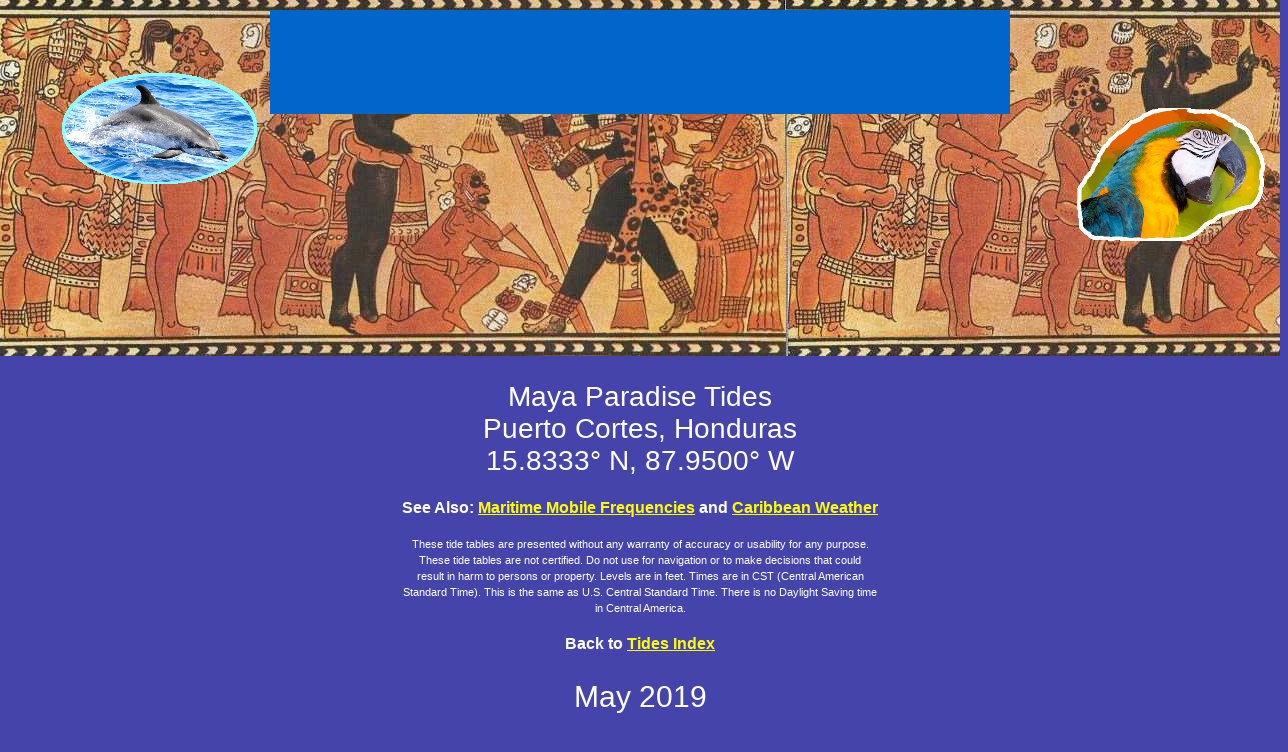

--- FILE ---
content_type: text/html; charset=UTF-8
request_url: https://www.mayaparaiso.com/tides/ptocortes2019May.php
body_size: 3708
content:
<!DOCTYPE HTML PUBLIC "-//W3C//DTD HTML 4.01 Transitional//EN">
<html>
<head>
<title>Maya Paradise Tides for Puerto Cortes, Honduras, May 2019</title>
<meta http-equiv="CONTENT-LANGUAGE" content="en-US,sp">
<meta http-equiv="CONTENT-TYPE" content="text/html; charset=UTF-8">
<meta name="COPYRIGHT" content="&copy; 1997-2019 Phillip Landmeier">
<meta name="author" content="Phillip C. Landmeier" >
<meta name="keywords" content="tides, tide tables, sailing, navigation, rio dulce, guatemala, belize, honduras, punta gorda, roatan, guanaja, port royal, puerto castilla, puerto cortez">
<meta name="description" content="Tides for Puerto Cortes, Honduras, May 2019.">
<link rel="shortcut icon" type="image/ico" href="/favicon.png">
<link rel="stylesheet" type="text/css" href="/universal.css">
<link rel="stylesheet" type="text/css" href="tides.css">
<script type="text/javascript">
region=""
</script>
  
</head>

<body onload="onloadfn()">


<style type="text/css">
.navtopdiv {
margin-top:-8px;
margin-left:-8px;
margin-right:-8px;
height:370px;
background-image:url("/stripes/stripe_pottery1.jpg");
background-repeat: repeat-x;
}

.navbottomdiv {
margin-bottom:-8px;
margin-left:-8px;
margin-right:-8px;
height:370px;
background-image:url("/stripes/stripe_pottery1.jpg");
background-repeat: repeat-x;
}

.spritediv1 {
z-index:2;
position: absolute;
width: 200px;
height: 200px;
top: 100px;
left: 5px;
}

.spritediv2 {
z-index:3;
position: absolute;
width: 200px;
height: 200px;
top: 100px;
right: 5px;
}

</style>

<script type="text/javascript">
function setimage(url,container,mtop,mleft,mright) {
  document.getElementById(container).innerHTML='<img src="'+url+'" alt="" />';
  document.getElementById(container).style.top = mtop;
  if( mleft != '' ) {
    document.getElementById(container).style.left = mleft;
    }
  if( mright != '' ) {
    document.getElementById(container).style.right = mright;
    }
}
function onloadfn() {
  setimage('/sprites/sprite_dolphin1.gif','sprite1','68px','60px','');
  setimage('/sprites/sprite_parrot1.gif','sprite2','74px','','10px');
}
</script>

<div class="navtopdiv">
<div id="sprite1" class="spritediv1"></div>
<div id="sprite2" class="spritediv2"></div>

<div style="position:absolute; z-index:9999; width:740px; left:50%; margin-left:-370px; top: 10px;">

<table style="background-color:#0066cc;" border="0" cellpadding="3" width="740">
<tbody>

<!-- LINK ROW COMMENTED OUT FOR NOW
<tr>
<td align="center" width="20%">
<a href="http://www.mayaparaiso.com/index.php" style="color:#ffffff;"><b>Maya Paradise</b></a>
</td>
<td align="center" width="20%">
<a href="http://www.mayaparaiso.com/privacy.php" style="color:#ffffff;"><b>Privacy</b></a>
</td>
<td align="center" width="20%">
<a href="http://www.mayaparaiso.com/contact.php" style="color:#ffffff;"><b>Contact</b></a>
</td>
<td align="center" width="20%">
<a href="http://www.mayaparaiso.com/index.php#search" style="color:#ffffff;"><b>Search</b></a>
</td>
<td align="center" width="20%">
<a href="http://www.mayaparaiso.com/sitemap.php" style="color:#ffffff;"><b>Site Map</b></a>
</td>
</tr>
END OF COMMENTED SECTION -->

<tr>
<td style="text-align:center;" colspan="6" width="100%">&nbsp;

<!-- Google Ad BEGIN -->
<script async src="https://pagead2.googlesyndication.com/pagead/js/adsbygoogle.js"></script>
<!-- MayaP, 728x90, 3/20/08 -->
<ins class="adsbygoogle"
     style="display:inline-block;width:728px;height:90px"
     data-ad-client="ca-pub-7139980651925057"
     data-ad-slot="6491558247"></ins>
<script>
     (adsbygoogle = window.adsbygoogle || []).push({});
</script>
<!-- Google Ad END -->

</td>
</tr>
<tr>
<td colspan="6" width="100%">
</td>
</tr>
</tbody>
</table>
</div>

</div>

<div class="divcentertext">

<h1>Maya Paradise Tides<br>
Puerto Cortes, Honduras<br>
15.8333&deg; N, 87.9500&deg; W</h1>

<p class="links">See Also: <a href="http://www.mayaparaiso.com/maritime_mobile_frequencies.php">Maritime Mobile
Frequencies</a>&nbsp;and <a href="http://www.mayaparaiso.com/weather.php">Caribbean Weather</a>
</p>

<p>These tide tables are presented without any warranty of accuracy or usability for any purpose.<br>
These tide tables are not certified. Do not use for navigation or to make decisions that could<br>
result in harm to persons or property. Levels are in feet. Times are in CST (Central American<br>
Standard Time). This is the same as U.S. Central Standard Time. There is no Daylight Saving time<br>
in Central America.</p>

<p class="links">Back to <a href="http://www.mayaparaiso.com/tides/index.php">Tides Index</a></p>

<h2>May 2019</h2>
</div>

<table class="center"><tbody><tr><td class="frametable">

<table class="tidetable">
  <tbody>

<tr>
  <th>
  Day
  </th>
  <th>
  High
  </th>
  <th>
  Low
  </th>
  <th>
  High
  </th>
  <th>
  Low
  </th>
  <th>
  High
  </th>
  <th>
  Phase
  </th>
  <th>
  Sunrise
  </th>
  <th>
  Sunset
  </th>
  <th>
  Moonrise
  </th>
  <th>
  Moonset
  </th>
</tr>

<tr><td>Wed 01</td><td></td><td>1:13 AM 0.1</td><td>6:59 AM 0.5</td><td>1:36 PM 0.1</td><td>7:23 PM 0.5</td><td></td><td>5:27 AM</td><td>6:10 PM</td><td>3:26 AM</td><td>3:39 PM</td></tr>
<tr><td>Thu 02</td><td></td><td>1:43 AM 0.1</td><td>7:26 AM 0.6</td><td>2:15 PM 0.0</td><td>8:07 PM 0.5</td><td></td><td>5:27 AM</td><td>6:10 PM</td><td>4:04 AM</td><td>4:28 PM</td></tr>
<tr><td>Fri 03</td><td></td><td>2:10 AM 0.1</td><td>7:54 AM 0.6</td><td>2:52 PM -0.1</td><td>8:49 PM 0.5</td><td></td><td>5:26 AM</td><td>6:10 PM</td><td>4:42 AM</td><td>5:18 PM</td></tr>
<tr><td>Sat 04</td><td></td><td>2:39 AM 0.1</td><td>8:24 AM 0.7</td><td>3:30 PM -0.1</td><td>9:31 PM 0.5</td><td>New</td><td>5:26 AM</td><td>6:10 PM</td><td>5:21 AM</td><td>6:10 PM</td></tr>
<tr><td>Sun 05</td><td></td><td>3:09 AM 0.1</td><td>8:54 AM 0.7</td><td>4:09 PM -0.1</td><td>10:15 PM 0.5</td><td></td><td>5:25 AM</td><td>6:11 PM</td><td>6:04 AM</td><td>7:04 PM</td></tr>
<tr><td>Mon 06</td><td></td><td>3:41 AM 0.1</td><td>9:27 AM 0.7</td><td>4:50 PM -0.2</td><td>11:00 PM 0.5</td><td></td><td>5:25 AM</td><td>6:11 PM</td><td>6:50 AM</td><td>8:00 PM</td></tr>
<tr><td>Tue 07</td><td></td><td>4:16 AM 0.1</td><td>10:03 AM 0.7</td><td>5:36 PM -0.2</td><td>11:50 PM 0.4</td><td></td><td>5:25 AM</td><td>6:11 PM</td><td>7:40 AM</td><td>8:59 PM</td></tr>
<tr><td>Wed 08</td><td></td><td>4:54 AM 0.2</td><td>10:43 AM 0.7</td><td>6:27 PM -0.2</td><td></td><td></td><td>5:24 AM</td><td>6:11 PM</td><td>8:35 AM</td><td>9:57 PM</td></tr>
<tr><td>Thu 09</td><td>12:45 AM 0.4</td><td>5:39 AM 0.2</td><td>11:31 AM 0.7</td><td>7:24 PM -0.1</td><td></td><td></td><td>5:24 AM</td><td>6:12 PM</td><td>9:32 AM</td><td>10:55 PM</td></tr>
<tr><td>Fri 10</td><td>1:47 AM 0.4</td><td>6:35 AM 0.2</td><td>12:29 PM 0.7</td><td>8:27 PM -0.1</td><td></td><td></td><td>5:23 AM</td><td>6:12 PM</td><td>10:32 AM</td><td>11:49 PM</td></tr>
<tr><td>Sat 11</td><td>2:55 AM 0.4</td><td>7:46 AM 0.2</td><td>1:41 PM 0.6</td><td>9:32 PM -0.0</td><td></td><td>First Qtr</td><td>5:23 AM</td><td>6:12 PM</td><td>11:33 AM</td><td></td></tr>
<tr><td>Sun 12</td><td>3:59 AM 0.4</td><td>9:13 AM 0.2</td><td>3:08 PM 0.6</td><td>10:34 PM -0.0</td><td></td><td></td><td>5:23 AM</td><td>6:13 PM</td><td>12:33 PM</td><td>12:41 AM</td></tr>
<tr><td>Mon 13</td><td>4:55 AM 0.5</td><td>10:40 AM 0.2</td><td>4:37 PM 0.6</td><td>11:28 PM 0.0</td><td></td><td></td><td>5:22 AM</td><td>6:13 PM</td><td>1:32 PM</td><td>1:29 AM</td></tr>
<tr><td>Tue 14</td><td>5:41 AM 0.5</td><td>11:54 AM 0.1</td><td>5:55 PM 0.6</td><td></td><td></td><td></td><td>5:22 AM</td><td>6:13 PM</td><td>2:30 PM</td><td>2:15 AM</td></tr>
<tr><td>Wed 15</td><td></td><td>12:16 AM 0.0</td><td>6:23 AM 0.6</td><td>12:58 PM -0.0</td><td>7:02 PM 0.5</td><td></td><td>5:22 AM</td><td>6:14 PM</td><td>3:27 PM</td><td>3:00 AM</td></tr>
<tr><td>Thu 16</td><td></td><td>1:00 AM 0.1</td><td>7:02 AM 0.7</td><td>1:53 PM -0.1</td><td>7:59 PM 0.5</td><td></td><td>5:21 AM</td><td>6:14 PM</td><td>4:23 PM</td><td>3:44 AM</td></tr>
<tr><td>Fri 17</td><td></td><td>1:40 AM 0.1</td><td>7:38 AM 0.7</td><td>2:44 PM -0.1</td><td>8:50 PM 0.5</td><td></td><td>5:21 AM</td><td>6:14 PM</td><td>5:20 PM</td><td>4:28 AM</td></tr>
<tr><td>Sat 18</td><td></td><td>2:19 AM 0.1</td><td>8:15 AM 0.8</td><td>3:31 PM -0.2</td><td>9:37 PM 0.5</td><td>Full</td><td>5:21 AM</td><td>6:15 PM</td><td>6:17 PM</td><td>5:14 AM</td></tr>
<tr><td>Sun 19</td><td></td><td>2:58 AM 0.1</td><td>8:51 AM 0.8</td><td>4:17 PM -0.2</td><td>10:21 PM 0.4</td><td></td><td>5:21 AM</td><td>6:15 PM</td><td>7:15 PM</td><td>6:01 AM</td></tr>
<tr><td>Mon 20</td><td></td><td>3:37 AM 0.1</td><td>9:28 AM 0.8</td><td>5:02 PM -0.2</td><td>11:05 PM 0.4</td><td></td><td>5:20 AM</td><td>6:15 PM</td><td>8:11 PM</td><td>6:51 AM</td></tr>
<tr><td>Tue 21</td><td></td><td>4:16 AM 0.1</td><td>10:06 AM 0.7</td><td>5:48 PM -0.1</td><td>11:49 PM 0.4</td><td></td><td>5:20 AM</td><td>6:16 PM</td><td>9:04 PM</td><td>7:42 AM</td></tr>
<tr><td>Wed 22</td><td></td><td>4:57 AM 0.2</td><td>10:46 AM 0.7</td><td>6:35 PM -0.1</td><td></td><td></td><td>5:20 AM</td><td>6:16 PM</td><td>9:56 PM</td><td>8:34 AM</td></tr>
<tr><td>Thu 23</td><td>12:35 AM 0.4</td><td>5:41 AM 0.2</td><td>11:29 AM 0.6</td><td>7:26 PM -0.1</td><td></td><td></td><td>5:20 AM</td><td>6:16 PM</td><td>10:43 PM</td><td>9:26 AM</td></tr>
<tr><td>Fri 24</td><td>1:26 AM 0.4</td><td>6:32 AM 0.2</td><td>12:18 PM 0.6</td><td>8:20 PM -0.0</td><td></td><td></td><td>5:20 AM</td><td>6:17 PM</td><td>11:27 PM</td><td>10:17 AM</td></tr>
<tr><td>Sat 25</td><td>2:22 AM 0.4</td><td>7:37 AM 0.2</td><td>1:14 PM 0.5</td><td>9:16 PM 0.0</td><td></td><td></td><td>5:20 AM</td><td>6:17 PM</td><td></td><td>11:07 AM</td></tr>
<tr><td>Sun 26</td><td>3:20 AM 0.4</td><td>8:58 AM 0.2</td><td>2:21 PM 0.5</td><td>10:09 PM 0.1</td><td></td><td>Last Qtr</td><td>5:19 AM</td><td>6:17 PM</td><td>12:08 AM</td><td>11:56 AM</td></tr>
<tr><td>Mon 27</td><td>4:11 AM 0.4</td><td>10:20 AM 0.2</td><td>3:37 PM 0.5</td><td>10:56 PM 0.1</td><td></td><td></td><td>5:19 AM</td><td>6:18 PM</td><td>12:47 AM</td><td>12:44 PM</td></tr>
<tr><td>Tue 28</td><td>4:53 AM 0.5</td><td>11:28 AM 0.2</td><td>4:52 PM 0.5</td><td>11:36 PM 0.1</td><td></td><td></td><td>5:19 AM</td><td>6:18 PM</td><td>1:24 AM</td><td>1:32 PM</td></tr>
<tr><td>Wed 29</td><td>5:30 AM 0.5</td><td>12:23 PM 0.1</td><td>5:59 PM 0.5</td><td></td><td></td><td></td><td>5:19 AM</td><td>6:18 PM</td><td>2:01 AM</td><td>2:19 PM</td></tr>
<tr><td>Thu 30</td><td></td><td>12:12 AM 0.1</td><td>6:04 AM 0.6</td><td>1:09 PM 0.0</td><td>6:56 PM 0.5</td><td></td><td>5:19 AM</td><td>6:19 PM</td><td>2:38 AM</td><td>3:09 PM</td></tr>
<tr><td>Fri 31</td><td></td><td>12:46 AM 0.1</td><td>6:37 AM 0.6</td><td>1:51 PM -0.0</td><td>7:46 PM 0.5</td><td></td><td>5:19 AM</td><td>6:19 PM</td><td>3:17 AM</td><td>4:00 PM</td></tr>


  </tbody></table>

</td></tr></tbody></table>

<div class="divcentertext">
<p class="links">Back to <a href="http://www.mayaparaiso.com/tides/index.php">Tides Index</a></p>
</div>

<p>&nbsp; </p>

<p class="stext">May 20, 2019<br>
&copy; 1997-2019 Phillip Landmeier</p>

<div class="navbottomdiv" style="position:relative;">

<div style="position:absolute; width:740px; left:50%; margin-left:-370px; bottom: 10px;">
<table style="background-color:#0066cc;" border="0" cellpadding="3" width="740">
<tbody>

<tr>
<td colspan="6" width="100%">
<!-- Like Button BEGIN -->

<!-- Like Button END -->
</td>
</tr>

<tr>
<td style="text-align:center;" colspan="6" width="100%">&nbsp;

<!-- Google Ad BEGIN -->
<script async src="https://pagead2.googlesyndication.com/pagead/js/adsbygoogle.js"></script>
<!-- MayaP, 728x90, 3/20/08 -->
<ins class="adsbygoogle"
     style="display:block"
     data-ad-client="ca-pub-7139980651925057"
     data-ad-slot="6491558247"
     data-ad-format="auto"
     data-full-width-responsive="true"></ins>
<script>
     (adsbygoogle = window.adsbygoogle || []).push({});
</script>
<!-- Google Ad END -->
</td>
</tr>

<tr>
<td align="center" width="20%">
<a href="http://www.mayaparaiso.com/index.php" style="color:#ffffff;"><b>Maya Paradise</b></a>
</td>
<td align="center" width="20%">
<a href="http://www.mayaparaiso.com/privacy.php" style="color:#ffffff;"><b>Privacy</b></a>
</td>
<td align="center" width="20%">&nbsp;
<a href="http://www.mayaparaiso.com/contact.php" style="color:#ffffff;"><b>Contact</b></a>
</td>
<td align="center" width="20%">
<a href="http://www.mayaparaiso.com/index.php#search" style="color:#ffffff;"><b>Search</b></a>
</td>
<td align="center" width="20%">
<a href="http://www.mayaparaiso.com/sitemap.php" style="color:#ffffff;"><b>Site Map</b></a>
</td>
</tr>

</tbody>
</table>
</div>

</div>



</body>
</html>

--- FILE ---
content_type: text/html; charset=utf-8
request_url: https://www.google.com/recaptcha/api2/aframe
body_size: 268
content:
<!DOCTYPE HTML><html><head><meta http-equiv="content-type" content="text/html; charset=UTF-8"></head><body><script nonce="wqvUJGnKMJf8zm0rL5xsgA">/** Anti-fraud and anti-abuse applications only. See google.com/recaptcha */ try{var clients={'sodar':'https://pagead2.googlesyndication.com/pagead/sodar?'};window.addEventListener("message",function(a){try{if(a.source===window.parent){var b=JSON.parse(a.data);var c=clients[b['id']];if(c){var d=document.createElement('img');d.src=c+b['params']+'&rc='+(localStorage.getItem("rc::a")?sessionStorage.getItem("rc::b"):"");window.document.body.appendChild(d);sessionStorage.setItem("rc::e",parseInt(sessionStorage.getItem("rc::e")||0)+1);localStorage.setItem("rc::h",'1768904512026');}}}catch(b){}});window.parent.postMessage("_grecaptcha_ready", "*");}catch(b){}</script></body></html>